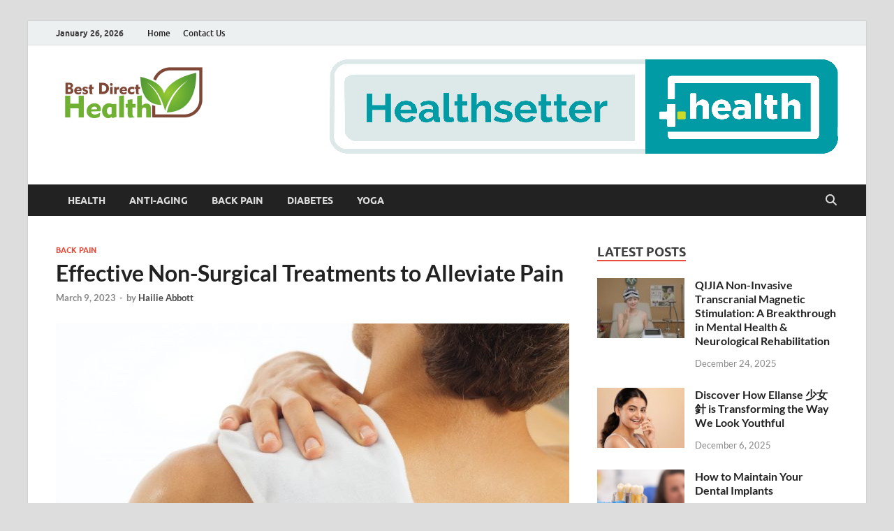

--- FILE ---
content_type: text/html; charset=UTF-8
request_url: https://bestdirecthealth.com/effective-non-surgical-treatments-to-alleviate-pain/
body_size: 15606
content:
<!DOCTYPE html>
<html dir="ltr" lang="en-US" prefix="og: https://ogp.me/ns#">
<head>
<meta charset="UTF-8">
<meta name="viewport" content="width=device-width, initial-scale=1">
<link rel="profile" href="http://gmpg.org/xfn/11">


		<!-- All in One SEO 4.8.9 - aioseo.com -->
	<meta name="description" content="If you suffer from chronic back pain, you know how debilitating it can be. Jersey City back pain can make even the simplest activities difficult and affect your quality of life. While surgery is an option for some, several non-surgical treatments can alleviate chronic back pain. Here are the most effective non-surgical treatments for chronic" />
	<meta name="robots" content="max-image-preview:large" />
	<meta name="author" content="Hailie Abbott"/>
	<link rel="canonical" href="https://bestdirecthealth.com/effective-non-surgical-treatments-to-alleviate-pain/" />
	<meta name="generator" content="All in One SEO (AIOSEO) 4.8.9" />
		<meta property="og:locale" content="en_US" />
		<meta property="og:site_name" content="Best Direct Health - Health Blog" />
		<meta property="og:type" content="article" />
		<meta property="og:title" content="Effective Non-Surgical Treatments to Alleviate Pain - Best Direct Health" />
		<meta property="og:description" content="If you suffer from chronic back pain, you know how debilitating it can be. Jersey City back pain can make even the simplest activities difficult and affect your quality of life. While surgery is an option for some, several non-surgical treatments can alleviate chronic back pain. Here are the most effective non-surgical treatments for chronic" />
		<meta property="og:url" content="https://bestdirecthealth.com/effective-non-surgical-treatments-to-alleviate-pain/" />
		<meta property="og:image" content="https://bestdirecthealth.com/wp-content/uploads/2021/08/cropped-Best-Direct-Health-e1628082804279.png" />
		<meta property="og:image:secure_url" content="https://bestdirecthealth.com/wp-content/uploads/2021/08/cropped-Best-Direct-Health-e1628082804279.png" />
		<meta property="article:published_time" content="2023-03-09T10:01:47+00:00" />
		<meta property="article:modified_time" content="2023-03-09T10:01:47+00:00" />
		<meta name="twitter:card" content="summary_large_image" />
		<meta name="twitter:title" content="Effective Non-Surgical Treatments to Alleviate Pain - Best Direct Health" />
		<meta name="twitter:description" content="If you suffer from chronic back pain, you know how debilitating it can be. Jersey City back pain can make even the simplest activities difficult and affect your quality of life. While surgery is an option for some, several non-surgical treatments can alleviate chronic back pain. Here are the most effective non-surgical treatments for chronic" />
		<meta name="twitter:image" content="https://bestdirecthealth.com/wp-content/uploads/2021/08/cropped-Best-Direct-Health-e1628082804279.png" />
		<script type="application/ld+json" class="aioseo-schema">
			{"@context":"https:\/\/schema.org","@graph":[{"@type":"BlogPosting","@id":"https:\/\/bestdirecthealth.com\/effective-non-surgical-treatments-to-alleviate-pain\/#blogposting","name":"Effective Non-Surgical Treatments to Alleviate Pain - Best Direct Health","headline":"Effective Non-Surgical Treatments to Alleviate Pain","author":{"@id":"https:\/\/bestdirecthealth.com\/author\/hailie-abbott\/#author"},"publisher":{"@id":"https:\/\/bestdirecthealth.com\/#organization"},"image":{"@type":"ImageObject","url":"https:\/\/bestdirecthealth.com\/wp-content\/uploads\/2023\/03\/s2-2.jpg","width":1600,"height":1066},"datePublished":"2023-03-09T10:01:47+00:00","dateModified":"2023-03-09T10:01:47+00:00","inLanguage":"en-US","mainEntityOfPage":{"@id":"https:\/\/bestdirecthealth.com\/effective-non-surgical-treatments-to-alleviate-pain\/#webpage"},"isPartOf":{"@id":"https:\/\/bestdirecthealth.com\/effective-non-surgical-treatments-to-alleviate-pain\/#webpage"},"articleSection":"Back Pain"},{"@type":"BreadcrumbList","@id":"https:\/\/bestdirecthealth.com\/effective-non-surgical-treatments-to-alleviate-pain\/#breadcrumblist","itemListElement":[{"@type":"ListItem","@id":"https:\/\/bestdirecthealth.com#listItem","position":1,"name":"Home","item":"https:\/\/bestdirecthealth.com","nextItem":{"@type":"ListItem","@id":"https:\/\/bestdirecthealth.com\/category\/back-pain\/#listItem","name":"Back Pain"}},{"@type":"ListItem","@id":"https:\/\/bestdirecthealth.com\/category\/back-pain\/#listItem","position":2,"name":"Back Pain","item":"https:\/\/bestdirecthealth.com\/category\/back-pain\/","nextItem":{"@type":"ListItem","@id":"https:\/\/bestdirecthealth.com\/effective-non-surgical-treatments-to-alleviate-pain\/#listItem","name":"Effective Non-Surgical Treatments to Alleviate Pain"},"previousItem":{"@type":"ListItem","@id":"https:\/\/bestdirecthealth.com#listItem","name":"Home"}},{"@type":"ListItem","@id":"https:\/\/bestdirecthealth.com\/effective-non-surgical-treatments-to-alleviate-pain\/#listItem","position":3,"name":"Effective Non-Surgical Treatments to Alleviate Pain","previousItem":{"@type":"ListItem","@id":"https:\/\/bestdirecthealth.com\/category\/back-pain\/#listItem","name":"Back Pain"}}]},{"@type":"Organization","@id":"https:\/\/bestdirecthealth.com\/#organization","name":"Best Direct Health","description":"Health Blog","url":"https:\/\/bestdirecthealth.com\/","logo":{"@type":"ImageObject","url":"https:\/\/bestdirecthealth.com\/wp-content\/uploads\/2021\/08\/cropped-Best-Direct-Health-e1628082804279.png","@id":"https:\/\/bestdirecthealth.com\/effective-non-surgical-treatments-to-alleviate-pain\/#organizationLogo","width":229,"height":79},"image":{"@id":"https:\/\/bestdirecthealth.com\/effective-non-surgical-treatments-to-alleviate-pain\/#organizationLogo"}},{"@type":"Person","@id":"https:\/\/bestdirecthealth.com\/author\/hailie-abbott\/#author","url":"https:\/\/bestdirecthealth.com\/author\/hailie-abbott\/","name":"Hailie Abbott","image":{"@type":"ImageObject","@id":"https:\/\/bestdirecthealth.com\/effective-non-surgical-treatments-to-alleviate-pain\/#authorImage","url":"https:\/\/secure.gravatar.com\/avatar\/23e023521054da5a3ffe92afe59f84b068ec12ea52de6c8485cb37eae078cec3?s=96&d=mm&r=g","width":96,"height":96,"caption":"Hailie Abbott"}},{"@type":"WebPage","@id":"https:\/\/bestdirecthealth.com\/effective-non-surgical-treatments-to-alleviate-pain\/#webpage","url":"https:\/\/bestdirecthealth.com\/effective-non-surgical-treatments-to-alleviate-pain\/","name":"Effective Non-Surgical Treatments to Alleviate Pain - Best Direct Health","description":"If you suffer from chronic back pain, you know how debilitating it can be. Jersey City back pain can make even the simplest activities difficult and affect your quality of life. While surgery is an option for some, several non-surgical treatments can alleviate chronic back pain. Here are the most effective non-surgical treatments for chronic","inLanguage":"en-US","isPartOf":{"@id":"https:\/\/bestdirecthealth.com\/#website"},"breadcrumb":{"@id":"https:\/\/bestdirecthealth.com\/effective-non-surgical-treatments-to-alleviate-pain\/#breadcrumblist"},"author":{"@id":"https:\/\/bestdirecthealth.com\/author\/hailie-abbott\/#author"},"creator":{"@id":"https:\/\/bestdirecthealth.com\/author\/hailie-abbott\/#author"},"image":{"@type":"ImageObject","url":"https:\/\/bestdirecthealth.com\/wp-content\/uploads\/2023\/03\/s2-2.jpg","@id":"https:\/\/bestdirecthealth.com\/effective-non-surgical-treatments-to-alleviate-pain\/#mainImage","width":1600,"height":1066},"primaryImageOfPage":{"@id":"https:\/\/bestdirecthealth.com\/effective-non-surgical-treatments-to-alleviate-pain\/#mainImage"},"datePublished":"2023-03-09T10:01:47+00:00","dateModified":"2023-03-09T10:01:47+00:00"},{"@type":"WebSite","@id":"https:\/\/bestdirecthealth.com\/#website","url":"https:\/\/bestdirecthealth.com\/","name":"Best Direct Health","description":"Health Blog","inLanguage":"en-US","publisher":{"@id":"https:\/\/bestdirecthealth.com\/#organization"}}]}
		</script>
		<!-- All in One SEO -->


	<!-- This site is optimized with the Yoast SEO plugin v26.3 - https://yoast.com/wordpress/plugins/seo/ -->
	<title>Effective Non-Surgical Treatments to Alleviate Pain - Best Direct Health</title>
	<link rel="canonical" href="https://bestdirecthealth.com/effective-non-surgical-treatments-to-alleviate-pain/" />
	<meta property="og:locale" content="en_US" />
	<meta property="og:type" content="article" />
	<meta property="og:title" content="Effective Non-Surgical Treatments to Alleviate Pain - Best Direct Health" />
	<meta property="og:description" content="If you suffer from chronic back pain, you know how debilitating it can be. Jersey City back pain can make even the simplest activities difficult and affect your quality of &hellip;" />
	<meta property="og:url" content="https://bestdirecthealth.com/effective-non-surgical-treatments-to-alleviate-pain/" />
	<meta property="og:site_name" content="Best Direct Health" />
	<meta property="article:published_time" content="2023-03-09T10:01:47+00:00" />
	<meta property="og:image" content="https://bestdirecthealth.com/wp-content/uploads/2023/03/s2-2.jpg" />
	<meta property="og:image:width" content="1600" />
	<meta property="og:image:height" content="1066" />
	<meta property="og:image:type" content="image/jpeg" />
	<meta name="author" content="Hailie Abbott" />
	<meta name="twitter:card" content="summary_large_image" />
	<meta name="twitter:label1" content="Written by" />
	<meta name="twitter:data1" content="Hailie Abbott" />
	<meta name="twitter:label2" content="Est. reading time" />
	<meta name="twitter:data2" content="3 minutes" />
	<script type="application/ld+json" class="yoast-schema-graph">{"@context":"https://schema.org","@graph":[{"@type":"Article","@id":"https://bestdirecthealth.com/effective-non-surgical-treatments-to-alleviate-pain/#article","isPartOf":{"@id":"https://bestdirecthealth.com/effective-non-surgical-treatments-to-alleviate-pain/"},"author":{"name":"Hailie Abbott","@id":"https://bestdirecthealth.com/#/schema/person/212b7668e832a73e6d7c801407641a93"},"headline":"Effective Non-Surgical Treatments to Alleviate Pain","datePublished":"2023-03-09T10:01:47+00:00","mainEntityOfPage":{"@id":"https://bestdirecthealth.com/effective-non-surgical-treatments-to-alleviate-pain/"},"wordCount":510,"publisher":{"@id":"https://bestdirecthealth.com/#organization"},"image":{"@id":"https://bestdirecthealth.com/effective-non-surgical-treatments-to-alleviate-pain/#primaryimage"},"thumbnailUrl":"https://bestdirecthealth.com/wp-content/uploads/2023/03/s2-2.jpg","articleSection":["Back Pain"],"inLanguage":"en-US"},{"@type":"WebPage","@id":"https://bestdirecthealth.com/effective-non-surgical-treatments-to-alleviate-pain/","url":"https://bestdirecthealth.com/effective-non-surgical-treatments-to-alleviate-pain/","name":"Effective Non-Surgical Treatments to Alleviate Pain - Best Direct Health","isPartOf":{"@id":"https://bestdirecthealth.com/#website"},"primaryImageOfPage":{"@id":"https://bestdirecthealth.com/effective-non-surgical-treatments-to-alleviate-pain/#primaryimage"},"image":{"@id":"https://bestdirecthealth.com/effective-non-surgical-treatments-to-alleviate-pain/#primaryimage"},"thumbnailUrl":"https://bestdirecthealth.com/wp-content/uploads/2023/03/s2-2.jpg","datePublished":"2023-03-09T10:01:47+00:00","breadcrumb":{"@id":"https://bestdirecthealth.com/effective-non-surgical-treatments-to-alleviate-pain/#breadcrumb"},"inLanguage":"en-US","potentialAction":[{"@type":"ReadAction","target":["https://bestdirecthealth.com/effective-non-surgical-treatments-to-alleviate-pain/"]}]},{"@type":"ImageObject","inLanguage":"en-US","@id":"https://bestdirecthealth.com/effective-non-surgical-treatments-to-alleviate-pain/#primaryimage","url":"https://bestdirecthealth.com/wp-content/uploads/2023/03/s2-2.jpg","contentUrl":"https://bestdirecthealth.com/wp-content/uploads/2023/03/s2-2.jpg","width":1600,"height":1066},{"@type":"BreadcrumbList","@id":"https://bestdirecthealth.com/effective-non-surgical-treatments-to-alleviate-pain/#breadcrumb","itemListElement":[{"@type":"ListItem","position":1,"name":"Home","item":"https://bestdirecthealth.com/"},{"@type":"ListItem","position":2,"name":"Effective Non-Surgical Treatments to Alleviate Pain"}]},{"@type":"WebSite","@id":"https://bestdirecthealth.com/#website","url":"https://bestdirecthealth.com/","name":"Best Direct Health","description":"Health Blog","publisher":{"@id":"https://bestdirecthealth.com/#organization"},"potentialAction":[{"@type":"SearchAction","target":{"@type":"EntryPoint","urlTemplate":"https://bestdirecthealth.com/?s={search_term_string}"},"query-input":{"@type":"PropertyValueSpecification","valueRequired":true,"valueName":"search_term_string"}}],"inLanguage":"en-US"},{"@type":"Organization","@id":"https://bestdirecthealth.com/#organization","name":"Best Direct Health","url":"https://bestdirecthealth.com/","logo":{"@type":"ImageObject","inLanguage":"en-US","@id":"https://bestdirecthealth.com/#/schema/logo/image/","url":"https://bestdirecthealth.com/wp-content/uploads/2021/08/cropped-Best-Direct-Health-e1628082804279.png","contentUrl":"https://bestdirecthealth.com/wp-content/uploads/2021/08/cropped-Best-Direct-Health-e1628082804279.png","width":229,"height":79,"caption":"Best Direct Health"},"image":{"@id":"https://bestdirecthealth.com/#/schema/logo/image/"}},{"@type":"Person","@id":"https://bestdirecthealth.com/#/schema/person/212b7668e832a73e6d7c801407641a93","name":"Hailie Abbott","image":{"@type":"ImageObject","inLanguage":"en-US","@id":"https://bestdirecthealth.com/#/schema/person/image/","url":"https://secure.gravatar.com/avatar/23e023521054da5a3ffe92afe59f84b068ec12ea52de6c8485cb37eae078cec3?s=96&d=mm&r=g","contentUrl":"https://secure.gravatar.com/avatar/23e023521054da5a3ffe92afe59f84b068ec12ea52de6c8485cb37eae078cec3?s=96&d=mm&r=g","caption":"Hailie Abbott"},"url":"https://bestdirecthealth.com/author/hailie-abbott/"}]}</script>
	<!-- / Yoast SEO plugin. -->


<link rel="alternate" type="application/rss+xml" title="Best Direct Health &raquo; Feed" href="https://bestdirecthealth.com/feed/" />
<link rel="alternate" title="oEmbed (JSON)" type="application/json+oembed" href="https://bestdirecthealth.com/wp-json/oembed/1.0/embed?url=https%3A%2F%2Fbestdirecthealth.com%2Feffective-non-surgical-treatments-to-alleviate-pain%2F" />
<link rel="alternate" title="oEmbed (XML)" type="text/xml+oembed" href="https://bestdirecthealth.com/wp-json/oembed/1.0/embed?url=https%3A%2F%2Fbestdirecthealth.com%2Feffective-non-surgical-treatments-to-alleviate-pain%2F&#038;format=xml" />
<style id='wp-img-auto-sizes-contain-inline-css' type='text/css'>
img:is([sizes=auto i],[sizes^="auto," i]){contain-intrinsic-size:3000px 1500px}
/*# sourceURL=wp-img-auto-sizes-contain-inline-css */
</style>
<style id='wp-emoji-styles-inline-css' type='text/css'>

	img.wp-smiley, img.emoji {
		display: inline !important;
		border: none !important;
		box-shadow: none !important;
		height: 1em !important;
		width: 1em !important;
		margin: 0 0.07em !important;
		vertical-align: -0.1em !important;
		background: none !important;
		padding: 0 !important;
	}
/*# sourceURL=wp-emoji-styles-inline-css */
</style>
<style id='wp-block-library-inline-css' type='text/css'>
:root{--wp-block-synced-color:#7a00df;--wp-block-synced-color--rgb:122,0,223;--wp-bound-block-color:var(--wp-block-synced-color);--wp-editor-canvas-background:#ddd;--wp-admin-theme-color:#007cba;--wp-admin-theme-color--rgb:0,124,186;--wp-admin-theme-color-darker-10:#006ba1;--wp-admin-theme-color-darker-10--rgb:0,107,160.5;--wp-admin-theme-color-darker-20:#005a87;--wp-admin-theme-color-darker-20--rgb:0,90,135;--wp-admin-border-width-focus:2px}@media (min-resolution:192dpi){:root{--wp-admin-border-width-focus:1.5px}}.wp-element-button{cursor:pointer}:root .has-very-light-gray-background-color{background-color:#eee}:root .has-very-dark-gray-background-color{background-color:#313131}:root .has-very-light-gray-color{color:#eee}:root .has-very-dark-gray-color{color:#313131}:root .has-vivid-green-cyan-to-vivid-cyan-blue-gradient-background{background:linear-gradient(135deg,#00d084,#0693e3)}:root .has-purple-crush-gradient-background{background:linear-gradient(135deg,#34e2e4,#4721fb 50%,#ab1dfe)}:root .has-hazy-dawn-gradient-background{background:linear-gradient(135deg,#faaca8,#dad0ec)}:root .has-subdued-olive-gradient-background{background:linear-gradient(135deg,#fafae1,#67a671)}:root .has-atomic-cream-gradient-background{background:linear-gradient(135deg,#fdd79a,#004a59)}:root .has-nightshade-gradient-background{background:linear-gradient(135deg,#330968,#31cdcf)}:root .has-midnight-gradient-background{background:linear-gradient(135deg,#020381,#2874fc)}:root{--wp--preset--font-size--normal:16px;--wp--preset--font-size--huge:42px}.has-regular-font-size{font-size:1em}.has-larger-font-size{font-size:2.625em}.has-normal-font-size{font-size:var(--wp--preset--font-size--normal)}.has-huge-font-size{font-size:var(--wp--preset--font-size--huge)}.has-text-align-center{text-align:center}.has-text-align-left{text-align:left}.has-text-align-right{text-align:right}.has-fit-text{white-space:nowrap!important}#end-resizable-editor-section{display:none}.aligncenter{clear:both}.items-justified-left{justify-content:flex-start}.items-justified-center{justify-content:center}.items-justified-right{justify-content:flex-end}.items-justified-space-between{justify-content:space-between}.screen-reader-text{border:0;clip-path:inset(50%);height:1px;margin:-1px;overflow:hidden;padding:0;position:absolute;width:1px;word-wrap:normal!important}.screen-reader-text:focus{background-color:#ddd;clip-path:none;color:#444;display:block;font-size:1em;height:auto;left:5px;line-height:normal;padding:15px 23px 14px;text-decoration:none;top:5px;width:auto;z-index:100000}html :where(.has-border-color){border-style:solid}html :where([style*=border-top-color]){border-top-style:solid}html :where([style*=border-right-color]){border-right-style:solid}html :where([style*=border-bottom-color]){border-bottom-style:solid}html :where([style*=border-left-color]){border-left-style:solid}html :where([style*=border-width]){border-style:solid}html :where([style*=border-top-width]){border-top-style:solid}html :where([style*=border-right-width]){border-right-style:solid}html :where([style*=border-bottom-width]){border-bottom-style:solid}html :where([style*=border-left-width]){border-left-style:solid}html :where(img[class*=wp-image-]){height:auto;max-width:100%}:where(figure){margin:0 0 1em}html :where(.is-position-sticky){--wp-admin--admin-bar--position-offset:var(--wp-admin--admin-bar--height,0px)}@media screen and (max-width:600px){html :where(.is-position-sticky){--wp-admin--admin-bar--position-offset:0px}}

/*# sourceURL=wp-block-library-inline-css */
</style><style id='global-styles-inline-css' type='text/css'>
:root{--wp--preset--aspect-ratio--square: 1;--wp--preset--aspect-ratio--4-3: 4/3;--wp--preset--aspect-ratio--3-4: 3/4;--wp--preset--aspect-ratio--3-2: 3/2;--wp--preset--aspect-ratio--2-3: 2/3;--wp--preset--aspect-ratio--16-9: 16/9;--wp--preset--aspect-ratio--9-16: 9/16;--wp--preset--color--black: #000000;--wp--preset--color--cyan-bluish-gray: #abb8c3;--wp--preset--color--white: #ffffff;--wp--preset--color--pale-pink: #f78da7;--wp--preset--color--vivid-red: #cf2e2e;--wp--preset--color--luminous-vivid-orange: #ff6900;--wp--preset--color--luminous-vivid-amber: #fcb900;--wp--preset--color--light-green-cyan: #7bdcb5;--wp--preset--color--vivid-green-cyan: #00d084;--wp--preset--color--pale-cyan-blue: #8ed1fc;--wp--preset--color--vivid-cyan-blue: #0693e3;--wp--preset--color--vivid-purple: #9b51e0;--wp--preset--gradient--vivid-cyan-blue-to-vivid-purple: linear-gradient(135deg,rgb(6,147,227) 0%,rgb(155,81,224) 100%);--wp--preset--gradient--light-green-cyan-to-vivid-green-cyan: linear-gradient(135deg,rgb(122,220,180) 0%,rgb(0,208,130) 100%);--wp--preset--gradient--luminous-vivid-amber-to-luminous-vivid-orange: linear-gradient(135deg,rgb(252,185,0) 0%,rgb(255,105,0) 100%);--wp--preset--gradient--luminous-vivid-orange-to-vivid-red: linear-gradient(135deg,rgb(255,105,0) 0%,rgb(207,46,46) 100%);--wp--preset--gradient--very-light-gray-to-cyan-bluish-gray: linear-gradient(135deg,rgb(238,238,238) 0%,rgb(169,184,195) 100%);--wp--preset--gradient--cool-to-warm-spectrum: linear-gradient(135deg,rgb(74,234,220) 0%,rgb(151,120,209) 20%,rgb(207,42,186) 40%,rgb(238,44,130) 60%,rgb(251,105,98) 80%,rgb(254,248,76) 100%);--wp--preset--gradient--blush-light-purple: linear-gradient(135deg,rgb(255,206,236) 0%,rgb(152,150,240) 100%);--wp--preset--gradient--blush-bordeaux: linear-gradient(135deg,rgb(254,205,165) 0%,rgb(254,45,45) 50%,rgb(107,0,62) 100%);--wp--preset--gradient--luminous-dusk: linear-gradient(135deg,rgb(255,203,112) 0%,rgb(199,81,192) 50%,rgb(65,88,208) 100%);--wp--preset--gradient--pale-ocean: linear-gradient(135deg,rgb(255,245,203) 0%,rgb(182,227,212) 50%,rgb(51,167,181) 100%);--wp--preset--gradient--electric-grass: linear-gradient(135deg,rgb(202,248,128) 0%,rgb(113,206,126) 100%);--wp--preset--gradient--midnight: linear-gradient(135deg,rgb(2,3,129) 0%,rgb(40,116,252) 100%);--wp--preset--font-size--small: 13px;--wp--preset--font-size--medium: 20px;--wp--preset--font-size--large: 36px;--wp--preset--font-size--x-large: 42px;--wp--preset--spacing--20: 0.44rem;--wp--preset--spacing--30: 0.67rem;--wp--preset--spacing--40: 1rem;--wp--preset--spacing--50: 1.5rem;--wp--preset--spacing--60: 2.25rem;--wp--preset--spacing--70: 3.38rem;--wp--preset--spacing--80: 5.06rem;--wp--preset--shadow--natural: 6px 6px 9px rgba(0, 0, 0, 0.2);--wp--preset--shadow--deep: 12px 12px 50px rgba(0, 0, 0, 0.4);--wp--preset--shadow--sharp: 6px 6px 0px rgba(0, 0, 0, 0.2);--wp--preset--shadow--outlined: 6px 6px 0px -3px rgb(255, 255, 255), 6px 6px rgb(0, 0, 0);--wp--preset--shadow--crisp: 6px 6px 0px rgb(0, 0, 0);}:where(.is-layout-flex){gap: 0.5em;}:where(.is-layout-grid){gap: 0.5em;}body .is-layout-flex{display: flex;}.is-layout-flex{flex-wrap: wrap;align-items: center;}.is-layout-flex > :is(*, div){margin: 0;}body .is-layout-grid{display: grid;}.is-layout-grid > :is(*, div){margin: 0;}:where(.wp-block-columns.is-layout-flex){gap: 2em;}:where(.wp-block-columns.is-layout-grid){gap: 2em;}:where(.wp-block-post-template.is-layout-flex){gap: 1.25em;}:where(.wp-block-post-template.is-layout-grid){gap: 1.25em;}.has-black-color{color: var(--wp--preset--color--black) !important;}.has-cyan-bluish-gray-color{color: var(--wp--preset--color--cyan-bluish-gray) !important;}.has-white-color{color: var(--wp--preset--color--white) !important;}.has-pale-pink-color{color: var(--wp--preset--color--pale-pink) !important;}.has-vivid-red-color{color: var(--wp--preset--color--vivid-red) !important;}.has-luminous-vivid-orange-color{color: var(--wp--preset--color--luminous-vivid-orange) !important;}.has-luminous-vivid-amber-color{color: var(--wp--preset--color--luminous-vivid-amber) !important;}.has-light-green-cyan-color{color: var(--wp--preset--color--light-green-cyan) !important;}.has-vivid-green-cyan-color{color: var(--wp--preset--color--vivid-green-cyan) !important;}.has-pale-cyan-blue-color{color: var(--wp--preset--color--pale-cyan-blue) !important;}.has-vivid-cyan-blue-color{color: var(--wp--preset--color--vivid-cyan-blue) !important;}.has-vivid-purple-color{color: var(--wp--preset--color--vivid-purple) !important;}.has-black-background-color{background-color: var(--wp--preset--color--black) !important;}.has-cyan-bluish-gray-background-color{background-color: var(--wp--preset--color--cyan-bluish-gray) !important;}.has-white-background-color{background-color: var(--wp--preset--color--white) !important;}.has-pale-pink-background-color{background-color: var(--wp--preset--color--pale-pink) !important;}.has-vivid-red-background-color{background-color: var(--wp--preset--color--vivid-red) !important;}.has-luminous-vivid-orange-background-color{background-color: var(--wp--preset--color--luminous-vivid-orange) !important;}.has-luminous-vivid-amber-background-color{background-color: var(--wp--preset--color--luminous-vivid-amber) !important;}.has-light-green-cyan-background-color{background-color: var(--wp--preset--color--light-green-cyan) !important;}.has-vivid-green-cyan-background-color{background-color: var(--wp--preset--color--vivid-green-cyan) !important;}.has-pale-cyan-blue-background-color{background-color: var(--wp--preset--color--pale-cyan-blue) !important;}.has-vivid-cyan-blue-background-color{background-color: var(--wp--preset--color--vivid-cyan-blue) !important;}.has-vivid-purple-background-color{background-color: var(--wp--preset--color--vivid-purple) !important;}.has-black-border-color{border-color: var(--wp--preset--color--black) !important;}.has-cyan-bluish-gray-border-color{border-color: var(--wp--preset--color--cyan-bluish-gray) !important;}.has-white-border-color{border-color: var(--wp--preset--color--white) !important;}.has-pale-pink-border-color{border-color: var(--wp--preset--color--pale-pink) !important;}.has-vivid-red-border-color{border-color: var(--wp--preset--color--vivid-red) !important;}.has-luminous-vivid-orange-border-color{border-color: var(--wp--preset--color--luminous-vivid-orange) !important;}.has-luminous-vivid-amber-border-color{border-color: var(--wp--preset--color--luminous-vivid-amber) !important;}.has-light-green-cyan-border-color{border-color: var(--wp--preset--color--light-green-cyan) !important;}.has-vivid-green-cyan-border-color{border-color: var(--wp--preset--color--vivid-green-cyan) !important;}.has-pale-cyan-blue-border-color{border-color: var(--wp--preset--color--pale-cyan-blue) !important;}.has-vivid-cyan-blue-border-color{border-color: var(--wp--preset--color--vivid-cyan-blue) !important;}.has-vivid-purple-border-color{border-color: var(--wp--preset--color--vivid-purple) !important;}.has-vivid-cyan-blue-to-vivid-purple-gradient-background{background: var(--wp--preset--gradient--vivid-cyan-blue-to-vivid-purple) !important;}.has-light-green-cyan-to-vivid-green-cyan-gradient-background{background: var(--wp--preset--gradient--light-green-cyan-to-vivid-green-cyan) !important;}.has-luminous-vivid-amber-to-luminous-vivid-orange-gradient-background{background: var(--wp--preset--gradient--luminous-vivid-amber-to-luminous-vivid-orange) !important;}.has-luminous-vivid-orange-to-vivid-red-gradient-background{background: var(--wp--preset--gradient--luminous-vivid-orange-to-vivid-red) !important;}.has-very-light-gray-to-cyan-bluish-gray-gradient-background{background: var(--wp--preset--gradient--very-light-gray-to-cyan-bluish-gray) !important;}.has-cool-to-warm-spectrum-gradient-background{background: var(--wp--preset--gradient--cool-to-warm-spectrum) !important;}.has-blush-light-purple-gradient-background{background: var(--wp--preset--gradient--blush-light-purple) !important;}.has-blush-bordeaux-gradient-background{background: var(--wp--preset--gradient--blush-bordeaux) !important;}.has-luminous-dusk-gradient-background{background: var(--wp--preset--gradient--luminous-dusk) !important;}.has-pale-ocean-gradient-background{background: var(--wp--preset--gradient--pale-ocean) !important;}.has-electric-grass-gradient-background{background: var(--wp--preset--gradient--electric-grass) !important;}.has-midnight-gradient-background{background: var(--wp--preset--gradient--midnight) !important;}.has-small-font-size{font-size: var(--wp--preset--font-size--small) !important;}.has-medium-font-size{font-size: var(--wp--preset--font-size--medium) !important;}.has-large-font-size{font-size: var(--wp--preset--font-size--large) !important;}.has-x-large-font-size{font-size: var(--wp--preset--font-size--x-large) !important;}
/*# sourceURL=global-styles-inline-css */
</style>

<style id='classic-theme-styles-inline-css' type='text/css'>
/*! This file is auto-generated */
.wp-block-button__link{color:#fff;background-color:#32373c;border-radius:9999px;box-shadow:none;text-decoration:none;padding:calc(.667em + 2px) calc(1.333em + 2px);font-size:1.125em}.wp-block-file__button{background:#32373c;color:#fff;text-decoration:none}
/*# sourceURL=/wp-includes/css/classic-themes.min.css */
</style>
<link rel='stylesheet' id='contact-form-7-css' href='https://bestdirecthealth.com/wp-content/plugins/contact-form-7/includes/css/styles.css?ver=6.1.3' type='text/css' media='all' />
<link rel='stylesheet' id='hitmag-fonts-css' href='https://bestdirecthealth.com/wp-content/themes/hitmag/css/fonts.css' type='text/css' media='all' />
<link rel='stylesheet' id='hitmag-font-awesome-css' href='https://bestdirecthealth.com/wp-content/themes/hitmag/css/all.min.css?ver=6.5.1' type='text/css' media='all' />
<link rel='stylesheet' id='hitmag-style-css' href='https://bestdirecthealth.com/wp-content/themes/hitmag/style.css?ver=1.4.2' type='text/css' media='all' />
<link rel='stylesheet' id='jquery-magnific-popup-css' href='https://bestdirecthealth.com/wp-content/themes/hitmag/css/magnific-popup.css?ver=6.9' type='text/css' media='all' />
<script type="text/javascript" src="https://bestdirecthealth.com/wp-includes/js/jquery/jquery.min.js?ver=3.7.1" id="jquery-core-js"></script>
<script type="text/javascript" src="https://bestdirecthealth.com/wp-includes/js/jquery/jquery-migrate.min.js?ver=3.4.1" id="jquery-migrate-js"></script>
<link rel="https://api.w.org/" href="https://bestdirecthealth.com/wp-json/" /><link rel="alternate" title="JSON" type="application/json" href="https://bestdirecthealth.com/wp-json/wp/v2/posts/496" /><link rel="EditURI" type="application/rsd+xml" title="RSD" href="https://bestdirecthealth.com/xmlrpc.php?rsd" />
<meta name="generator" content="WordPress 6.9" />
<link rel='shortlink' href='https://bestdirecthealth.com/?p=496' />
		<style type="text/css">
			
			button,
			input[type="button"],
			input[type="reset"],
			input[type="submit"] {
				background: #E74C3C;
			}

            .th-readmore {
                background: #E74C3C;
            }           

            a:hover {
                color: #E74C3C;
            } 

            .main-navigation a:hover {
                background-color: #E74C3C;
            }

            .main-navigation .current_page_item > a,
            .main-navigation .current-menu-item > a,
            .main-navigation .current_page_ancestor > a,
            .main-navigation .current-menu-ancestor > a {
                background-color: #E74C3C;
            }

            #main-nav-button:hover {
                background-color: #E74C3C;
            }

            .post-navigation .post-title:hover {
                color: #E74C3C;
            }

            .top-navigation a:hover {
                color: #E74C3C;
            }

            .top-navigation ul ul a:hover {
                background: #E74C3C;
            }

            #top-nav-button:hover {
                color: #E74C3C;
            }

            .responsive-mainnav li a:hover,
            .responsive-topnav li a:hover {
                background: #E74C3C;
            }

            #hm-search-form .search-form .search-submit {
                background-color: #E74C3C;
            }

            .nav-links .current {
                background: #E74C3C;
            }

            .is-style-hitmag-widget-title,
            .elementor-widget-container h5,
            .widgettitle,
            .widget-title {
                border-bottom: 2px solid #E74C3C;
            }

            .footer-widget-title {
                border-bottom: 2px solid #E74C3C;
            }

            .widget-area a:hover {
                color: #E74C3C;
            }

            .footer-widget-area .widget a:hover {
                color: #E74C3C;
            }

            .site-info a:hover {
                color: #E74C3C;
            }

            .wp-block-search .wp-block-search__button,
            .search-form .search-submit {
                background: #E74C3C;
            }

            .hmb-entry-title a:hover {
                color: #E74C3C;
            }

            .hmb-entry-meta a:hover,
            .hms-meta a:hover {
                color: #E74C3C;
            }

            .hms-title a:hover {
                color: #E74C3C;
            }

            .hmw-grid-post .post-title a:hover {
                color: #E74C3C;
            }

            .footer-widget-area .hmw-grid-post .post-title a:hover,
            .footer-widget-area .hmb-entry-title a:hover,
            .footer-widget-area .hms-title a:hover {
                color: #E74C3C;
            }

            .hm-tabs-wdt .ui-state-active {
                border-bottom: 2px solid #E74C3C;
            }

            a.hm-viewall {
                background: #E74C3C;
            }

            #hitmag-tags a,
            .widget_tag_cloud .tagcloud a {
                background: #E74C3C;
            }

            .site-title a {
                color: #E74C3C;
            }

            .hitmag-post .entry-title a:hover {
                color: #E74C3C;
            }

            .hitmag-post .entry-meta a:hover {
                color: #E74C3C;
            }

            .cat-links a {
                color: #E74C3C;
            }

            .hitmag-single .entry-meta a:hover {
                color: #E74C3C;
            }

            .hitmag-single .author a:hover {
                color: #E74C3C;
            }

            .hm-author-content .author-posts-link {
                color: #E74C3C;
            }

            .hm-tags-links a:hover {
                background: #E74C3C;
            }

            .hm-tagged {
                background: #E74C3C;
            }

            .hm-edit-link a.post-edit-link {
                background: #E74C3C;
            }

            .arc-page-title {
                border-bottom: 2px solid #E74C3C;
            }

            .srch-page-title {
                border-bottom: 2px solid #E74C3C;
            }

            .hm-slider-details .cat-links {
                background: #E74C3C;
            }

            .hm-rel-post .post-title a:hover {
                color: #E74C3C;
            }

            .comment-author a {
                color: #E74C3C;
            }

            .comment-metadata a:hover,
            .comment-metadata a:focus,
            .pingback .comment-edit-link:hover,
            .pingback .comment-edit-link:focus {
                color: #E74C3C;
            }

            .comment-reply-link:hover,
            .comment-reply-link:focus {
                background: #E74C3C;
            }

            .required {
                color: #E74C3C;
            }

            blockquote {
                border-left: 3px solid #E74C3C;
            }

            .comment-reply-title small a:before {
                color: #E74C3C;
            }
            
            .woocommerce ul.products li.product h3:hover,
            .woocommerce-widget-area ul li a:hover,
            .woocommerce-loop-product__title:hover {
                color: #E74C3C;
            }

            .woocommerce-product-search input[type="submit"],
            .woocommerce #respond input#submit, 
            .woocommerce a.button, 
            .woocommerce button.button, 
            .woocommerce input.button,
            .woocommerce nav.woocommerce-pagination ul li a:focus,
            .woocommerce nav.woocommerce-pagination ul li a:hover,
            .woocommerce nav.woocommerce-pagination ul li span.current,
            .woocommerce span.onsale,
            .woocommerce-widget-area .widget-title,
            .woocommerce #respond input#submit.alt,
            .woocommerce a.button.alt,
            .woocommerce button.button.alt,
            .woocommerce input.button.alt {
                background: #E74C3C;
            }
            
            .wp-block-quote,
            .wp-block-quote:not(.is-large):not(.is-style-large) {
                border-left: 3px solid #E74C3C;
            }		</style>
		<style type="text/css">

			.site-title a,
		.site-description {
			position: absolute;
			clip: rect(1px, 1px, 1px, 1px);
		}

	
	</style>
	<link rel="icon" href="https://bestdirecthealth.com/wp-content/uploads/2021/08/cropped-Best-Direct-Health-F-32x32.png" sizes="32x32" />
<link rel="icon" href="https://bestdirecthealth.com/wp-content/uploads/2021/08/cropped-Best-Direct-Health-F-192x192.png" sizes="192x192" />
<link rel="apple-touch-icon" href="https://bestdirecthealth.com/wp-content/uploads/2021/08/cropped-Best-Direct-Health-F-180x180.png" />
<meta name="msapplication-TileImage" content="https://bestdirecthealth.com/wp-content/uploads/2021/08/cropped-Best-Direct-Health-F-270x270.png" />
<style id="kirki-inline-styles"></style></head>

<body class="wp-singular post-template-default single single-post postid-496 single-format-standard wp-custom-logo wp-embed-responsive wp-theme-hitmag group-blog th-right-sidebar">



<div id="page" class="site hitmag-wrapper">
	<a class="skip-link screen-reader-text" href="#content">Skip to content</a>

	
	<header id="masthead" class="site-header" role="banner">

		
							<div class="hm-topnavbutton">
					<div class="hm-nwrap">
												<a href="#" class="navbutton" id="top-nav-button">
							<span class="top-nav-btn-lbl">Top Menu</span>						</a>
					</div>	
				</div>
				<div class="responsive-topnav"></div>					
			
			<div class="hm-top-bar">
				<div class="hm-container">
					
											<div class="hm-date">January 26, 2026</div>
					
											<div id="top-navigation" class="top-navigation">
							<div class="menu-top-container"><ul id="top-menu" class="menu"><li id="menu-item-107" class="menu-item menu-item-type-post_type menu-item-object-page menu-item-home menu-item-107"><a href="https://bestdirecthealth.com/">Home</a></li>
<li id="menu-item-108" class="menu-item menu-item-type-post_type menu-item-object-page menu-item-108"><a href="https://bestdirecthealth.com/contact-us/">Contact Us</a></li>
</ul></div>					
						</div>		
					
					
				</div><!-- .hm-container -->
			</div><!-- .hm-top-bar -->

		
		
		<div class="header-main-area ">
			<div class="hm-container">
			<div class="site-branding">
				<div class="site-branding-content">
					<div class="hm-logo">
						<a href="https://bestdirecthealth.com/" class="custom-logo-link" rel="home"><img width="229" height="79" src="https://bestdirecthealth.com/wp-content/uploads/2021/08/cropped-Best-Direct-Health-e1628082804279.png" class="custom-logo" alt="Best Direct Health" decoding="async" /></a>					</div><!-- .hm-logo -->

					<div class="hm-site-title">
													<p class="site-title"><a href="https://bestdirecthealth.com/" rel="home">Best Direct Health</a></p>
													<p class="site-description">Health Blog</p>
											</div><!-- .hm-site-title -->
				</div><!-- .site-branding-content -->
			</div><!-- .site-branding -->

			
			<div class="hm-header-sidebar"><aside id="text-2" class="widget widget_text">			<div class="textwidget"><p><img fetchpriority="high" decoding="async" class="aligncenter wp-image-106 size-full" src="https://bestdirecthealth.com/wp-content/uploads/2021/06/Untitled.png" alt="" width="728" height="135" srcset="https://bestdirecthealth.com/wp-content/uploads/2021/06/Untitled.png 728w, https://bestdirecthealth.com/wp-content/uploads/2021/06/Untitled-300x56.png 300w" sizes="(max-width: 728px) 100vw, 728px" /></p>
</div>
		</aside></div>			</div><!-- .hm-container -->
		</div><!-- .header-main-area -->

		
		<div class="hm-nav-container">
			<nav id="site-navigation" class="main-navigation" role="navigation">
				<div class="hm-container">
					<div class="menu-home-container"><ul id="primary-menu" class="menu"><li id="menu-item-93" class="menu-item menu-item-type-taxonomy menu-item-object-category menu-item-93"><a href="https://bestdirecthealth.com/category/health/">Health</a></li>
<li id="menu-item-94" class="menu-item menu-item-type-taxonomy menu-item-object-category menu-item-94"><a href="https://bestdirecthealth.com/category/anti-aging/">Anti-aging</a></li>
<li id="menu-item-95" class="menu-item menu-item-type-taxonomy menu-item-object-category current-post-ancestor current-menu-parent current-post-parent menu-item-95"><a href="https://bestdirecthealth.com/category/back-pain/">Back Pain</a></li>
<li id="menu-item-96" class="menu-item menu-item-type-taxonomy menu-item-object-category menu-item-96"><a href="https://bestdirecthealth.com/category/diabetes/">Diabetes</a></li>
<li id="menu-item-97" class="menu-item menu-item-type-taxonomy menu-item-object-category menu-item-97"><a href="https://bestdirecthealth.com/category/yoga/">Yoga</a></li>
</ul></div>					
											<button class="hm-search-button-icon" aria-label="Open search"></button>
						<div class="hm-search-box-container">
							<div class="hm-search-box">
								<form role="search" method="get" class="search-form" action="https://bestdirecthealth.com/">
				<label>
					<span class="screen-reader-text">Search for:</span>
					<input type="search" class="search-field" placeholder="Search &hellip;" value="" name="s" />
				</label>
				<input type="submit" class="search-submit" value="Search" />
			</form>							</div><!-- th-search-box -->
						</div><!-- .th-search-box-container -->
									</div><!-- .hm-container -->
			</nav><!-- #site-navigation -->
			<div class="hm-nwrap">
								<a href="#" class="navbutton" id="main-nav-button">
					<span class="main-nav-btn-lbl">Main Menu</span>				</a>
			</div>
			<div class="responsive-mainnav"></div>
		</div><!-- .hm-nav-container -->

		
	</header><!-- #masthead -->

	
	<div id="content" class="site-content">
		<div class="hm-container">
	
	<div id="primary" class="content-area">
		<main id="main" class="site-main" role="main">

		
<article id="post-496" class="hitmag-single post-496 post type-post status-publish format-standard has-post-thumbnail hentry category-back-pain">

		
	
	<header class="entry-header">
		<div class="cat-links"><a href="https://bestdirecthealth.com/category/back-pain/" rel="category tag">Back Pain</a></div><h1 class="entry-title">Effective Non-Surgical Treatments to Alleviate Pain</h1>		<div class="entry-meta">
			<span class="posted-on"><a href="https://bestdirecthealth.com/effective-non-surgical-treatments-to-alleviate-pain/" rel="bookmark"><time class="entry-date published updated" datetime="2023-03-09T10:01:47+00:00">March 9, 2023</time></a></span><span class="meta-sep"> - </span><span class="byline"> by <span class="author vcard"><a class="url fn n" href="https://bestdirecthealth.com/author/hailie-abbott/">Hailie Abbott</a></span></span>		</div><!-- .entry-meta -->
		
	</header><!-- .entry-header -->
	
	<a class="image-link" href="https://bestdirecthealth.com/wp-content/uploads/2023/03/s2-2.jpg"><img width="735" height="400" src="https://bestdirecthealth.com/wp-content/uploads/2023/03/s2-2-735x400.jpg" class="attachment-hitmag-featured size-hitmag-featured wp-post-image" alt="" decoding="async" /></a>
	
	<div class="entry-content">
		<p><span style="font-weight: 400;">If you suffer from chronic back pain, you know how debilitating it can be.</span><a href="https://www.gardenstatepain.com/service/back-pain"> <span style="font-weight: 400;">Jersey City back pain</span></a><span style="font-weight: 400;"> can make even the simplest activities difficult and affect your quality of life. While surgery is an option for some, several non-surgical treatments can alleviate chronic back pain. Here are the most effective non-surgical treatments for chronic back pain.</span></p>
<p><b>Lumbar interlaminar epidural steroid injection</b></p>
<p><span style="font-weight: 400;">The lumbar interlaminar epidural steroid injection is a minimally invasive procedure that can significantly relieve chronic back pain. It entails the injection of a steroid medication into the spine&#8217;s epidural space. The steroid medication reduces inflammation, which in turn reduces pain.</span></p>
<p><span style="font-weight: 400;">When your doctor injects the medication into your back you may feel a slight pinch and some pressure, but the procedure is generally painless. You may also experience soreness or discomfort at the injection site for a few days following the procedure, but this should subside quickly. You can return to your normal activities the next day.</span></p>
<p><b>Spinal cord stimulation</b></p>
<p><span style="font-weight: 400;">Spinal cord stimulation is a non-surgical treatment option that involves implanting a small device under the skin of your back. This device delivers electrical impulses to the spinal cord, which helps to alleviate pain. The device is connected to a small remote control that allows you to adjust the strength and frequency of the impulses.</span></p>
<p><span style="font-weight: 400;">Spinal cord stimulation is typically used for chronic back pain that hasn&#8217;t responded to other treatments. The device can be turned on and off as needed, and the patient can usually go home on the same day as the procedure. The device does require some maintenance, such as changing the batteries, but most patients find that the benefits outweigh the inconvenience.</span></p>
<p><b>Lumbar facet block</b></p>
<p><span style="font-weight: 400;">This procedure is similar to the epidural injection, but it targets the facet joints in the lumbar spine. These joints are located between the vertebrae and help with the movement and stability of the spine. Facet joint injections involve injecting a local anesthetic and steroid medication directly into the joint.</span></p>
<p><span style="font-weight: 400;">The procedure takes about 15 to 30 minutes, and the patient can usually go home the same day. The injection medication helps reduce inflammation and alleviate pain, and the effects can last for several months.</span></p>
<p><b>Lumbar radiofrequency ablation</b></p>
<p><span style="font-weight: 400;">Lumbar radiofrequency ablation uses radiofrequency heat to destroy the nerves sending pain signals from your facet joints. The procedure is typically performed on an outpatient basis and takes about 30 minutes to complete.</span></p>
<p><span style="font-weight: 400;">The heat is delivered through a small needle inserted into the affected area. The destroyed nerves can no longer send pain signals, which can alleviate pain.</span></p>
<p><b>Intrathecal pain pump</b></p>
<p><span style="font-weight: 400;">An intrathecal pain pump is a non-surgical treatment involving implanting a small device under your skin that delivers medication directly to the fluid surrounding your spinal cord. The medication helps reduce inflammation and swelling, which can alleviate pain.</span></p>
<p><span style="font-weight: 400;">Your surgeon will program the pump to administer a precise amount of medicine directly into the intrathecal area at certain intervals.</span></p>
<p><span style="font-weight: 400;">Call Garden State Pain &amp; Orthopedics to book your appointment for the treatment of back pain.</span></p>
	</div><!-- .entry-content -->

	
	<footer class="entry-footer">
			</footer><!-- .entry-footer -->

	
</article><!-- #post-## -->
    <div class="hm-related-posts">
    
    <div class="wt-container">
        <h4 class="widget-title">Related Posts</h4>
    </div>

    <div class="hmrp-container">

        
                <div class="hm-rel-post">
                    <a href="https://bestdirecthealth.com/the-common-indicators-of-cervical-disc-disease/" rel="bookmark" title="The Common Indicators of Cervical Disc Disease">
                        <img width="348" height="215" src="https://bestdirecthealth.com/wp-content/uploads/2023/03/s2-15-348x215.jpg" class="attachment-hitmag-grid size-hitmag-grid wp-post-image" alt="" decoding="async" />                    </a>
                    <h3 class="post-title">
                        <a href="https://bestdirecthealth.com/the-common-indicators-of-cervical-disc-disease/" rel="bookmark" title="The Common Indicators of Cervical Disc Disease">
                            The Common Indicators of Cervical Disc Disease                        </a>
                    </h3>
                    <p class="hms-meta"><time class="entry-date published updated" datetime="2023-03-09T11:59:12+00:00">March 9, 2023</time></p>
                </div>
            
            
                <div class="hm-rel-post">
                    <a href="https://bestdirecthealth.com/common-non-invasive-treating-sciatica-relief/" rel="bookmark" title="Common Non-Invasive Treating Sciatica Relief">
                        <img width="287" height="215" src="https://bestdirecthealth.com/wp-content/uploads/2021/01/c-1.jpg" class="attachment-hitmag-grid size-hitmag-grid wp-post-image" alt="" decoding="async" loading="lazy" srcset="https://bestdirecthealth.com/wp-content/uploads/2021/01/c-1.jpg 800w, https://bestdirecthealth.com/wp-content/uploads/2021/01/c-1-300x225.jpg 300w, https://bestdirecthealth.com/wp-content/uploads/2021/01/c-1-768x576.jpg 768w" sizes="auto, (max-width: 287px) 100vw, 287px" />                    </a>
                    <h3 class="post-title">
                        <a href="https://bestdirecthealth.com/common-non-invasive-treating-sciatica-relief/" rel="bookmark" title="Common Non-Invasive Treating Sciatica Relief">
                            Common Non-Invasive Treating Sciatica Relief                        </a>
                    </h3>
                    <p class="hms-meta"><time class="entry-date published" datetime="2021-01-01T13:44:04+00:00">January 1, 2021</time><time class="updated" datetime="2022-02-02T18:30:51+00:00">February 2, 2022</time></p>
                </div>
            
            
                <div class="hm-rel-post">
                    <a href="https://bestdirecthealth.com/what-you-must-understand-about-osteopathy-and-chiropractic/" rel="bookmark" title="What You Must Understand About Osteopathy and Chiropractic">
                        <img width="287" height="215" src="https://bestdirecthealth.com/wp-content/uploads/2020/12/c.jpg" class="attachment-hitmag-grid size-hitmag-grid wp-post-image" alt="" decoding="async" loading="lazy" srcset="https://bestdirecthealth.com/wp-content/uploads/2020/12/c.jpg 800w, https://bestdirecthealth.com/wp-content/uploads/2020/12/c-300x225.jpg 300w, https://bestdirecthealth.com/wp-content/uploads/2020/12/c-768x576.jpg 768w" sizes="auto, (max-width: 287px) 100vw, 287px" />                    </a>
                    <h3 class="post-title">
                        <a href="https://bestdirecthealth.com/what-you-must-understand-about-osteopathy-and-chiropractic/" rel="bookmark" title="What You Must Understand About Osteopathy and Chiropractic">
                            What You Must Understand About Osteopathy and Chiropractic                        </a>
                    </h3>
                    <p class="hms-meta"><time class="entry-date published" datetime="2020-12-21T13:44:05+00:00">December 21, 2020</time><time class="updated" datetime="2023-05-11T09:36:04+00:00">May 11, 2023</time></p>
                </div>
            
            
    </div>
    </div>

    
	<nav class="navigation post-navigation" aria-label="Posts">
		<h2 class="screen-reader-text">Post navigation</h2>
		<div class="nav-links"><div class="nav-previous"><a href="https://bestdirecthealth.com/7-reasons-why-dental-implants-are-popular/" rel="prev"><span class="meta-nav" aria-hidden="true">Previous Article</span> <span class="post-title">7 Reasons Why Dental Implants are Popular</span></a></div><div class="nav-next"><a href="https://bestdirecthealth.com/5-signs-you-may-need-hormone-replacement-therapy/" rel="next"><span class="meta-nav" aria-hidden="true">Next Article</span> <span class="post-title">5 Signs You May Need Hormone Replacement Therapy</span></a></div></div>
	</nav><div class="hm-authorbox">

    <div class="hm-author-img">
        <img alt='' src='https://secure.gravatar.com/avatar/23e023521054da5a3ffe92afe59f84b068ec12ea52de6c8485cb37eae078cec3?s=100&#038;d=mm&#038;r=g' srcset='https://secure.gravatar.com/avatar/23e023521054da5a3ffe92afe59f84b068ec12ea52de6c8485cb37eae078cec3?s=200&#038;d=mm&#038;r=g 2x' class='avatar avatar-100 photo' height='100' width='100' loading='lazy' decoding='async'/>    </div>

    <div class="hm-author-content">
        <h4 class="author-name">About Hailie Abbott</h4>
        <p class="author-description"></p>
        <a class="author-posts-link" href="https://bestdirecthealth.com/author/hailie-abbott/" title="Hailie Abbott">
            View all posts by Hailie Abbott &rarr;        </a>
    </div>

</div>
		</main><!-- #main -->
	</div><!-- #primary -->


<aside id="secondary" class="widget-area" role="complementary">

	
	<section id="sidebar_posts-2" class="widget widget_sidebar_posts">		<div class="hitmag-category-posts">
		<h4 class="widget-title">Latest Posts</h4>
		
			
								<div class="hms-post">
													<div class="hms-thumb">
								<a href="https://bestdirecthealth.com/qijia-non-invasive-transcranial-magnetic-stimulation-a-breakthrough-in-mental-health-neurological-rehabilitation/" rel="bookmark" title="QIJIA Non-Invasive Transcranial Magnetic Stimulation: A Breakthrough in Mental Health &#038; Neurological Rehabilitation">	
									<img width="135" height="93" src="https://bestdirecthealth.com/wp-content/uploads/2025/12/bestdirecthealth.co_-135x93.jpg" class="attachment-hitmag-thumbnail size-hitmag-thumbnail wp-post-image" alt="" decoding="async" loading="lazy" />								</a>
							</div>
												<div class="hms-details">
							<h3 class="hms-title"><a href="https://bestdirecthealth.com/qijia-non-invasive-transcranial-magnetic-stimulation-a-breakthrough-in-mental-health-neurological-rehabilitation/" rel="bookmark">QIJIA Non-Invasive Transcranial Magnetic Stimulation: A Breakthrough in Mental Health &#038; Neurological Rehabilitation</a></h3>							<p class="hms-meta"><time class="entry-date published" datetime="2025-12-24T10:30:45+00:00">December 24, 2025</time><time class="updated" datetime="2025-12-24T10:30:48+00:00">December 24, 2025</time></p>
						</div>
					</div><!-- .hms-post -->
								<div class="hms-post">
													<div class="hms-thumb">
								<a href="https://bestdirecthealth.com/transforming-the-way-we-look-youthful/" rel="bookmark" title="Discover How Ellanse 少女針 is Transforming the Way We Look Youthful">	
									<img width="135" height="93" src="https://bestdirecthealth.com/wp-content/uploads/2025/12/Discover-How-Ellanse-少女針-is-Transforming-the-Way-We-Look-Youthful-135x93.jpg" class="attachment-hitmag-thumbnail size-hitmag-thumbnail wp-post-image" alt="" decoding="async" loading="lazy" />								</a>
							</div>
												<div class="hms-details">
							<h3 class="hms-title"><a href="https://bestdirecthealth.com/transforming-the-way-we-look-youthful/" rel="bookmark">Discover How Ellanse 少女針 is Transforming the Way We Look Youthful</a></h3>							<p class="hms-meta"><time class="entry-date published" datetime="2025-12-06T08:06:41+00:00">December 6, 2025</time><time class="updated" datetime="2025-12-06T08:07:11+00:00">December 6, 2025</time></p>
						</div>
					</div><!-- .hms-post -->
								<div class="hms-post">
													<div class="hms-thumb">
								<a href="https://bestdirecthealth.com/how-to-maintain-your-dental-implants/" rel="bookmark" title="How to Maintain Your Dental Implants">	
									<img width="135" height="93" src="https://bestdirecthealth.com/wp-content/uploads/2025/12/guide-to-caring-for-dental-implants-135x93.png" class="attachment-hitmag-thumbnail size-hitmag-thumbnail wp-post-image" alt="" decoding="async" loading="lazy" />								</a>
							</div>
												<div class="hms-details">
							<h3 class="hms-title"><a href="https://bestdirecthealth.com/how-to-maintain-your-dental-implants/" rel="bookmark">How to Maintain Your Dental Implants</a></h3>							<p class="hms-meta"><time class="entry-date published" datetime="2025-12-01T13:41:00+00:00">December 1, 2025</time><time class="updated" datetime="2025-12-04T05:58:52+00:00">December 4, 2025</time></p>
						</div>
					</div><!-- .hms-post -->
								<div class="hms-post">
													<div class="hms-thumb">
								<a href="https://bestdirecthealth.com/the-veneers-process-step-by-step/" rel="bookmark" title="The Veneers Process, Step by Step">	
									<img width="135" height="93" src="https://bestdirecthealth.com/wp-content/uploads/2025/12/The-Veneers-Process-Step-by-Step-135x93.jpg" class="attachment-hitmag-thumbnail size-hitmag-thumbnail wp-post-image" alt="" decoding="async" loading="lazy" />								</a>
							</div>
												<div class="hms-details">
							<h3 class="hms-title"><a href="https://bestdirecthealth.com/the-veneers-process-step-by-step/" rel="bookmark">The Veneers Process, Step by Step</a></h3>							<p class="hms-meta"><time class="entry-date published" datetime="2025-11-14T08:11:25+00:00">November 14, 2025</time><time class="updated" datetime="2025-12-01T08:30:49+00:00">December 1, 2025</time></p>
						</div>
					</div><!-- .hms-post -->
								<div class="hms-post">
													<div class="hms-thumb">
								<a href="https://bestdirecthealth.com/top-5-affordable-aesthetic-clinics-in-kuala-lumpur-budget-friendly-options/" rel="bookmark" title="Top 5 Affordable Aesthetic Clinics in Kuala Lumpur (Budget-Friendly Options)">	
									<img width="135" height="93" src="https://bestdirecthealth.com/wp-content/uploads/2025/11/Top-5-Affordable-Aesthetic-Clinics-in-Kuala-Lumpur-135x93.jpg" class="attachment-hitmag-thumbnail size-hitmag-thumbnail wp-post-image" alt="" decoding="async" loading="lazy" />								</a>
							</div>
												<div class="hms-details">
							<h3 class="hms-title"><a href="https://bestdirecthealth.com/top-5-affordable-aesthetic-clinics-in-kuala-lumpur-budget-friendly-options/" rel="bookmark">Top 5 Affordable Aesthetic Clinics in Kuala Lumpur (Budget-Friendly Options)</a></h3>							<p class="hms-meta"><time class="entry-date published" datetime="2025-11-09T05:56:05+00:00">November 9, 2025</time><time class="updated" datetime="2025-11-11T06:01:35+00:00">November 11, 2025</time></p>
						</div>
					</div><!-- .hms-post -->
								        
        </div><!-- .hitmag-category-posts -->


	</section><section id="search-2" class="widget widget_search"><form role="search" method="get" class="search-form" action="https://bestdirecthealth.com/">
				<label>
					<span class="screen-reader-text">Search for:</span>
					<input type="search" class="search-field" placeholder="Search &hellip;" value="" name="s" />
				</label>
				<input type="submit" class="search-submit" value="Search" />
			</form></section><section id="categories-2" class="widget widget_categories"><h4 class="widget-title">Categories</h4>
			<ul>
					<li class="cat-item cat-item-3"><a href="https://bestdirecthealth.com/category/anti-aging/">Anti-aging</a>
</li>
	<li class="cat-item cat-item-4"><a href="https://bestdirecthealth.com/category/back-pain/">Back Pain</a>
</li>
	<li class="cat-item cat-item-71"><a href="https://bestdirecthealth.com/category/beauty-style/">Beauty &amp; Style</a>
</li>
	<li class="cat-item cat-item-67"><a href="https://bestdirecthealth.com/category/dental/">Dental</a>
</li>
	<li class="cat-item cat-item-5"><a href="https://bestdirecthealth.com/category/diabetes/">Diabetes</a>
</li>
	<li class="cat-item cat-item-1"><a href="https://bestdirecthealth.com/category/featured/">Featured</a>
</li>
	<li class="cat-item cat-item-2"><a href="https://bestdirecthealth.com/category/health/">Health</a>
</li>
	<li class="cat-item cat-item-114"><a href="https://bestdirecthealth.com/category/medicine/">Medicine</a>
</li>
	<li class="cat-item cat-item-6"><a href="https://bestdirecthealth.com/category/yoga/">Yoga</a>
</li>
			</ul>

			</section><section id="tag_cloud-2" class="widget widget_tag_cloud"><h4 class="widget-title">Tags</h4><div class="tagcloud"><a href="https://bestdirecthealth.com/tag/angioplasty/" class="tag-cloud-link tag-link-134 tag-link-position-1" style="font-size: 10pt;">Angioplasty</a>
<a href="https://bestdirecthealth.com/tag/anxiety/" class="tag-cloud-link tag-link-165 tag-link-position-2" style="font-size: 10pt;">anxiety</a>
<a href="https://bestdirecthealth.com/tag/better-health/" class="tag-cloud-link tag-link-129 tag-link-position-3" style="font-size: 10pt;">better health</a>
<a href="https://bestdirecthealth.com/tag/bovine/" class="tag-cloud-link tag-link-24 tag-link-position-4" style="font-size: 10pt;">bovine</a>
<a href="https://bestdirecthealth.com/tag/cbd-cream/" class="tag-cloud-link tag-link-150 tag-link-position-5" style="font-size: 10pt;">CBD Cream</a>
<a href="https://bestdirecthealth.com/tag/dental-care/" class="tag-cloud-link tag-link-159 tag-link-position-6" style="font-size: 10pt;">Dental Care</a>
<a href="https://bestdirecthealth.com/tag/dental-visit/" class="tag-cloud-link tag-link-160 tag-link-position-7" style="font-size: 10pt;">Dental Visit</a>
<a href="https://bestdirecthealth.com/tag/dentist/" class="tag-cloud-link tag-link-109 tag-link-position-8" style="font-size: 10pt;">dentist</a>
<a href="https://bestdirecthealth.com/tag/dermatology/" class="tag-cloud-link tag-link-131 tag-link-position-9" style="font-size: 10pt;">Dermatology</a>
<a href="https://bestdirecthealth.com/tag/esophageal-disorder/" class="tag-cloud-link tag-link-128 tag-link-position-10" style="font-size: 10pt;">Esophageal Disorder</a>
<a href="https://bestdirecthealth.com/tag/esophageal-disorders/" class="tag-cloud-link tag-link-126 tag-link-position-11" style="font-size: 10pt;">Esophageal Disorders</a>
<a href="https://bestdirecthealth.com/tag/eye-care/" class="tag-cloud-link tag-link-149 tag-link-position-12" style="font-size: 10pt;">eye care</a>
<a href="https://bestdirecthealth.com/tag/foot-pain/" class="tag-cloud-link tag-link-161 tag-link-position-13" style="font-size: 10pt;">foot pain</a>
<a href="https://bestdirecthealth.com/tag/gastroenterologist/" class="tag-cloud-link tag-link-127 tag-link-position-14" style="font-size: 10pt;">Gastroenterologist</a>
<a href="https://bestdirecthealth.com/tag/healthcare-provider/" class="tag-cloud-link tag-link-151 tag-link-position-15" style="font-size: 10pt;">healthcare provider</a>
<a href="https://bestdirecthealth.com/tag/improved-digestion/" class="tag-cloud-link tag-link-154 tag-link-position-16" style="font-size: 10pt;">Improved digestion</a>
<a href="https://bestdirecthealth.com/tag/internal-medicine/" class="tag-cloud-link tag-link-130 tag-link-position-17" style="font-size: 10pt;">Internal Medicine</a>
<a href="https://bestdirecthealth.com/tag/ketamine-treatments/" class="tag-cloud-link tag-link-164 tag-link-position-18" style="font-size: 10pt;">Ketamine Treatments</a>
<a href="https://bestdirecthealth.com/tag/kratom/" class="tag-cloud-link tag-link-157 tag-link-position-19" style="font-size: 10pt;">Kratom</a>
<a href="https://bestdirecthealth.com/tag/kratom-leaves/" class="tag-cloud-link tag-link-183 tag-link-position-20" style="font-size: 10pt;">Kratom leaves</a>
<a href="https://bestdirecthealth.com/tag/lens-replacement/" class="tag-cloud-link tag-link-147 tag-link-position-21" style="font-size: 10pt;">Lens Replacement</a>
<a href="https://bestdirecthealth.com/tag/med-spa-practices/" class="tag-cloud-link tag-link-121 tag-link-position-22" style="font-size: 10pt;">Med Spa Practices</a>
<a href="https://bestdirecthealth.com/tag/mental-health/" class="tag-cloud-link tag-link-88 tag-link-position-23" style="font-size: 10pt;">mental health</a>
<a href="https://bestdirecthealth.com/tag/mindful-eating/" class="tag-cloud-link tag-link-153 tag-link-position-24" style="font-size: 10pt;">Mindful Eating</a>
<a href="https://bestdirecthealth.com/tag/modern-market/" class="tag-cloud-link tag-link-158 tag-link-position-25" style="font-size: 10pt;">modern market</a>
<a href="https://bestdirecthealth.com/tag/natural-cure/" class="tag-cloud-link tag-link-152 tag-link-position-26" style="font-size: 10pt;">natural cure</a>
<a href="https://bestdirecthealth.com/tag/orthopedic-surgeon/" class="tag-cloud-link tag-link-78 tag-link-position-27" style="font-size: 10pt;">Orthopedic Surgeon</a>
<a href="https://bestdirecthealth.com/tag/overeating/" class="tag-cloud-link tag-link-155 tag-link-position-28" style="font-size: 10pt;">Overeating</a>
<a href="https://bestdirecthealth.com/tag/pain-management-specialists/" class="tag-cloud-link tag-link-167 tag-link-position-29" style="font-size: 10pt;">Pain management specialists</a>
<a href="https://bestdirecthealth.com/tag/perfect-gummy/" class="tag-cloud-link tag-link-146 tag-link-position-30" style="font-size: 10pt;">perfect gummy</a>
<a href="https://bestdirecthealth.com/tag/plantar-fasciitis/" class="tag-cloud-link tag-link-162 tag-link-position-31" style="font-size: 10pt;">Plantar Fasciitis</a>
<a href="https://bestdirecthealth.com/tag/poor-footwear/" class="tag-cloud-link tag-link-163 tag-link-position-32" style="font-size: 10pt;">poor footwear</a>
<a href="https://bestdirecthealth.com/tag/regeneration/" class="tag-cloud-link tag-link-25 tag-link-position-33" style="font-size: 10pt;">regeneration</a>
<a href="https://bestdirecthealth.com/tag/sciatica/" class="tag-cloud-link tag-link-166 tag-link-position-34" style="font-size: 10pt;">Sciatica</a>
<a href="https://bestdirecthealth.com/tag/skin-care/" class="tag-cloud-link tag-link-133 tag-link-position-35" style="font-size: 10pt;">Skin Care</a>
<a href="https://bestdirecthealth.com/tag/skin-health/" class="tag-cloud-link tag-link-132 tag-link-position-36" style="font-size: 10pt;">Skin Health</a>
<a href="https://bestdirecthealth.com/tag/strain-of-the-flower/" class="tag-cloud-link tag-link-123 tag-link-position-37" style="font-size: 10pt;">strain of the flower</a>
<a href="https://bestdirecthealth.com/tag/strains/" class="tag-cloud-link tag-link-125 tag-link-position-38" style="font-size: 10pt;">strains</a>
<a href="https://bestdirecthealth.com/tag/symptoms/" class="tag-cloud-link tag-link-11 tag-link-position-39" style="font-size: 10pt;">symptoms</a>
<a href="https://bestdirecthealth.com/tag/thc-gummies/" class="tag-cloud-link tag-link-99 tag-link-position-40" style="font-size: 10pt;">THC gummies</a>
<a href="https://bestdirecthealth.com/tag/thc-treats/" class="tag-cloud-link tag-link-145 tag-link-position-41" style="font-size: 10pt;">THC Treats</a>
<a href="https://bestdirecthealth.com/tag/traditional-drugs/" class="tag-cloud-link tag-link-156 tag-link-position-42" style="font-size: 10pt;">traditional drugs</a>
<a href="https://bestdirecthealth.com/tag/vascular-surgeons/" class="tag-cloud-link tag-link-112 tag-link-position-43" style="font-size: 10pt;">Vascular Surgeons</a>
<a href="https://bestdirecthealth.com/tag/vision-improvement/" class="tag-cloud-link tag-link-148 tag-link-position-44" style="font-size: 10pt;">vision improvement</a>
<a href="https://bestdirecthealth.com/tag/well-ventilated-room/" class="tag-cloud-link tag-link-124 tag-link-position-45" style="font-size: 10pt;">well-ventilated room</a></div>
</section>
	
</aside><!-- #secondary -->	</div><!-- .hm-container -->
	</div><!-- #content -->

	
	<footer id="colophon" class="site-footer" role="contentinfo">
		<div class="hm-container">

			
			<div class="footer-widget-area">
				<div class="footer-sidebar" role="complementary">
					
		<aside id="recent-posts-3" class="widget widget_recent_entries">
		<h4 class="footer-widget-title">Latest Post</h4>
		<ul>
											<li>
					<a href="https://bestdirecthealth.com/qijia-non-invasive-transcranial-magnetic-stimulation-a-breakthrough-in-mental-health-neurological-rehabilitation/">QIJIA Non-Invasive Transcranial Magnetic Stimulation: A Breakthrough in Mental Health &#038; Neurological Rehabilitation</a>
									</li>
											<li>
					<a href="https://bestdirecthealth.com/transforming-the-way-we-look-youthful/">Discover How Ellanse 少女針 is Transforming the Way We Look Youthful</a>
									</li>
											<li>
					<a href="https://bestdirecthealth.com/how-to-maintain-your-dental-implants/">How to Maintain Your Dental Implants</a>
									</li>
											<li>
					<a href="https://bestdirecthealth.com/the-veneers-process-step-by-step/">The Veneers Process, Step by Step</a>
									</li>
											<li>
					<a href="https://bestdirecthealth.com/top-5-affordable-aesthetic-clinics-in-kuala-lumpur-budget-friendly-options/">Top 5 Affordable Aesthetic Clinics in Kuala Lumpur (Budget-Friendly Options)</a>
									</li>
					</ul>

		</aside>				</div><!-- .footer-sidebar -->
		
				<div class="footer-sidebar" role="complementary">
					<aside id="sidebar_posts-3" class="widget widget_sidebar_posts">		<div class="hitmag-category-posts">
		<h4 class="footer-widget-title">Yoga</h4>
		
			
								<div class="hms-post">
													<div class="hms-thumb">
								<a href="https://bestdirecthealth.com/5-must-read-approaches-for-individuals-thinking/" rel="bookmark" title="5 Must Read Approaches For Individuals Thinking about A Yoga Teacher Training">	
									<img width="124" height="93" src="https://bestdirecthealth.com/wp-content/uploads/2021/06/c-1.jpg" class="attachment-hitmag-thumbnail size-hitmag-thumbnail wp-post-image" alt="" decoding="async" loading="lazy" srcset="https://bestdirecthealth.com/wp-content/uploads/2021/06/c-1.jpg 800w, https://bestdirecthealth.com/wp-content/uploads/2021/06/c-1-300x225.jpg 300w, https://bestdirecthealth.com/wp-content/uploads/2021/06/c-1-768x576.jpg 768w" sizes="auto, (max-width: 124px) 100vw, 124px" />								</a>
							</div>
												<div class="hms-details">
							<h3 class="hms-title"><a href="https://bestdirecthealth.com/5-must-read-approaches-for-individuals-thinking/" rel="bookmark">5 Must Read Approaches For Individuals Thinking about A Yoga Teacher Training</a></h3>							<p class="hms-meta"><time class="entry-date published" datetime="2021-06-21T18:24:46+00:00">June 21, 2021</time><time class="updated" datetime="2021-06-22T11:09:48+00:00">June 22, 2021</time></p>
						</div>
					</div><!-- .hms-post -->
								<div class="hms-post">
													<div class="hms-thumb">
								<a href="https://bestdirecthealth.com/helpful-methods-for-nervous-new-yoga-teachers/" rel="bookmark" title="Helpful Methods for Nervous New Yoga Teachers">	
									<img width="124" height="93" src="https://bestdirecthealth.com/wp-content/uploads/2020/08/c-1.jpg" class="attachment-hitmag-thumbnail size-hitmag-thumbnail wp-post-image" alt="" decoding="async" loading="lazy" srcset="https://bestdirecthealth.com/wp-content/uploads/2020/08/c-1.jpg 800w, https://bestdirecthealth.com/wp-content/uploads/2020/08/c-1-300x225.jpg 300w, https://bestdirecthealth.com/wp-content/uploads/2020/08/c-1-768x576.jpg 768w" sizes="auto, (max-width: 124px) 100vw, 124px" />								</a>
							</div>
												<div class="hms-details">
							<h3 class="hms-title"><a href="https://bestdirecthealth.com/helpful-methods-for-nervous-new-yoga-teachers/" rel="bookmark">Helpful Methods for Nervous New Yoga Teachers</a></h3>							<p class="hms-meta"><time class="entry-date published" datetime="2020-08-12T13:44:07+00:00">August 12, 2020</time><time class="updated" datetime="2021-06-22T11:09:49+00:00">June 22, 2021</time></p>
						</div>
					</div><!-- .hms-post -->
								        
        </div><!-- .hitmag-category-posts -->


	</aside>				</div><!-- .footer-sidebar -->		

				<div class="footer-sidebar" role="complementary">
					<aside id="calendar-2" class="widget widget_calendar"><h4 class="footer-widget-title">Calendar</h4><div id="calendar_wrap" class="calendar_wrap"><table id="wp-calendar" class="wp-calendar-table">
	<caption>January 2026</caption>
	<thead>
	<tr>
		<th scope="col" aria-label="Monday">M</th>
		<th scope="col" aria-label="Tuesday">T</th>
		<th scope="col" aria-label="Wednesday">W</th>
		<th scope="col" aria-label="Thursday">T</th>
		<th scope="col" aria-label="Friday">F</th>
		<th scope="col" aria-label="Saturday">S</th>
		<th scope="col" aria-label="Sunday">S</th>
	</tr>
	</thead>
	<tbody>
	<tr>
		<td colspan="3" class="pad">&nbsp;</td><td>1</td><td>2</td><td>3</td><td>4</td>
	</tr>
	<tr>
		<td>5</td><td>6</td><td>7</td><td>8</td><td>9</td><td>10</td><td>11</td>
	</tr>
	<tr>
		<td>12</td><td>13</td><td>14</td><td>15</td><td>16</td><td>17</td><td>18</td>
	</tr>
	<tr>
		<td>19</td><td>20</td><td>21</td><td>22</td><td>23</td><td>24</td><td>25</td>
	</tr>
	<tr>
		<td id="today">26</td><td>27</td><td>28</td><td>29</td><td>30</td><td>31</td>
		<td class="pad" colspan="1">&nbsp;</td>
	</tr>
	</tbody>
	</table><nav aria-label="Previous and next months" class="wp-calendar-nav">
		<span class="wp-calendar-nav-prev"><a href="https://bestdirecthealth.com/2025/12/">&laquo; Dec</a></span>
		<span class="pad">&nbsp;</span>
		<span class="wp-calendar-nav-next">&nbsp;</span>
	</nav></div></aside>				</div><!-- .footer-sidebar -->			
			</div><!-- .footer-widget-area -->

			
		</div><!-- .hm-container -->

		<div class="site-info">
			<div class="hm-container">
				<div class="site-info-owner">
					© 2023 bestdirecthealth.com. All Rights Reserved.				</div>			
				<div class="site-info-designer">
					Powered by <a href="https://wordpress.org" target="_blank" title="WordPress">WordPress</a> and <a href="https://themezhut.com/themes/hitmag/" target="_blank" title="HitMag WordPress Theme">HitMag</a>.				</div>
			</div><!-- .hm-container -->
		</div><!-- .site-info -->
	</footer><!-- #colophon -->

	
</div><!-- #page -->


<script type="speculationrules">
{"prefetch":[{"source":"document","where":{"and":[{"href_matches":"/*"},{"not":{"href_matches":["/wp-*.php","/wp-admin/*","/wp-content/uploads/*","/wp-content/*","/wp-content/plugins/*","/wp-content/themes/hitmag/*","/*\\?(.+)"]}},{"not":{"selector_matches":"a[rel~=\"nofollow\"]"}},{"not":{"selector_matches":".no-prefetch, .no-prefetch a"}}]},"eagerness":"conservative"}]}
</script>
<script type="text/javascript" src="https://bestdirecthealth.com/wp-includes/js/dist/hooks.min.js?ver=dd5603f07f9220ed27f1" id="wp-hooks-js"></script>
<script type="text/javascript" src="https://bestdirecthealth.com/wp-includes/js/dist/i18n.min.js?ver=c26c3dc7bed366793375" id="wp-i18n-js"></script>
<script type="text/javascript" id="wp-i18n-js-after">
/* <![CDATA[ */
wp.i18n.setLocaleData( { 'text direction\u0004ltr': [ 'ltr' ] } );
//# sourceURL=wp-i18n-js-after
/* ]]> */
</script>
<script type="text/javascript" src="https://bestdirecthealth.com/wp-content/plugins/contact-form-7/includes/swv/js/index.js?ver=6.1.3" id="swv-js"></script>
<script type="text/javascript" id="contact-form-7-js-before">
/* <![CDATA[ */
var wpcf7 = {
    "api": {
        "root": "https:\/\/bestdirecthealth.com\/wp-json\/",
        "namespace": "contact-form-7\/v1"
    }
};
//# sourceURL=contact-form-7-js-before
/* ]]> */
</script>
<script type="text/javascript" src="https://bestdirecthealth.com/wp-content/plugins/contact-form-7/includes/js/index.js?ver=6.1.3" id="contact-form-7-js"></script>
<script type="text/javascript" id="wpil-frontend-script-js-extra">
/* <![CDATA[ */
var wpilFrontend = {"ajaxUrl":"/wp-admin/admin-ajax.php","postId":"496","postType":"post","openInternalInNewTab":"0","openExternalInNewTab":"0","disableClicks":"0","openLinksWithJS":"0","trackAllElementClicks":"0","clicksI18n":{"imageNoText":"Image in link: No Text","imageText":"Image Title: ","noText":"No Anchor Text Found"}};
//# sourceURL=wpil-frontend-script-js-extra
/* ]]> */
</script>
<script type="text/javascript" src="https://bestdirecthealth.com/wp-content/plugins/link-whisper-premium/js/frontend.min.js?ver=1720874630" id="wpil-frontend-script-js"></script>
<script type="text/javascript" src="https://bestdirecthealth.com/wp-content/themes/hitmag/js/navigation.js?ver=1.4.2" id="hitmag-navigation-js"></script>
<script type="text/javascript" src="https://bestdirecthealth.com/wp-content/themes/hitmag/js/skip-link-focus-fix.js?ver=1.4.2" id="hitmag-skip-link-focus-fix-js"></script>
<script type="text/javascript" src="https://bestdirecthealth.com/wp-content/themes/hitmag/js/scripts.js?ver=1.4.2" id="hitmag-scripts-js"></script>
<script type="text/javascript" src="https://bestdirecthealth.com/wp-content/themes/hitmag/js/jquery.magnific-popup.min.js?ver=6.9" id="jquery-magnific-popup-js"></script>
<script id="wp-emoji-settings" type="application/json">
{"baseUrl":"https://s.w.org/images/core/emoji/17.0.2/72x72/","ext":".png","svgUrl":"https://s.w.org/images/core/emoji/17.0.2/svg/","svgExt":".svg","source":{"concatemoji":"https://bestdirecthealth.com/wp-includes/js/wp-emoji-release.min.js?ver=6.9"}}
</script>
<script type="module">
/* <![CDATA[ */
/*! This file is auto-generated */
const a=JSON.parse(document.getElementById("wp-emoji-settings").textContent),o=(window._wpemojiSettings=a,"wpEmojiSettingsSupports"),s=["flag","emoji"];function i(e){try{var t={supportTests:e,timestamp:(new Date).valueOf()};sessionStorage.setItem(o,JSON.stringify(t))}catch(e){}}function c(e,t,n){e.clearRect(0,0,e.canvas.width,e.canvas.height),e.fillText(t,0,0);t=new Uint32Array(e.getImageData(0,0,e.canvas.width,e.canvas.height).data);e.clearRect(0,0,e.canvas.width,e.canvas.height),e.fillText(n,0,0);const a=new Uint32Array(e.getImageData(0,0,e.canvas.width,e.canvas.height).data);return t.every((e,t)=>e===a[t])}function p(e,t){e.clearRect(0,0,e.canvas.width,e.canvas.height),e.fillText(t,0,0);var n=e.getImageData(16,16,1,1);for(let e=0;e<n.data.length;e++)if(0!==n.data[e])return!1;return!0}function u(e,t,n,a){switch(t){case"flag":return n(e,"\ud83c\udff3\ufe0f\u200d\u26a7\ufe0f","\ud83c\udff3\ufe0f\u200b\u26a7\ufe0f")?!1:!n(e,"\ud83c\udde8\ud83c\uddf6","\ud83c\udde8\u200b\ud83c\uddf6")&&!n(e,"\ud83c\udff4\udb40\udc67\udb40\udc62\udb40\udc65\udb40\udc6e\udb40\udc67\udb40\udc7f","\ud83c\udff4\u200b\udb40\udc67\u200b\udb40\udc62\u200b\udb40\udc65\u200b\udb40\udc6e\u200b\udb40\udc67\u200b\udb40\udc7f");case"emoji":return!a(e,"\ud83e\u1fac8")}return!1}function f(e,t,n,a){let r;const o=(r="undefined"!=typeof WorkerGlobalScope&&self instanceof WorkerGlobalScope?new OffscreenCanvas(300,150):document.createElement("canvas")).getContext("2d",{willReadFrequently:!0}),s=(o.textBaseline="top",o.font="600 32px Arial",{});return e.forEach(e=>{s[e]=t(o,e,n,a)}),s}function r(e){var t=document.createElement("script");t.src=e,t.defer=!0,document.head.appendChild(t)}a.supports={everything:!0,everythingExceptFlag:!0},new Promise(t=>{let n=function(){try{var e=JSON.parse(sessionStorage.getItem(o));if("object"==typeof e&&"number"==typeof e.timestamp&&(new Date).valueOf()<e.timestamp+604800&&"object"==typeof e.supportTests)return e.supportTests}catch(e){}return null}();if(!n){if("undefined"!=typeof Worker&&"undefined"!=typeof OffscreenCanvas&&"undefined"!=typeof URL&&URL.createObjectURL&&"undefined"!=typeof Blob)try{var e="postMessage("+f.toString()+"("+[JSON.stringify(s),u.toString(),c.toString(),p.toString()].join(",")+"));",a=new Blob([e],{type:"text/javascript"});const r=new Worker(URL.createObjectURL(a),{name:"wpTestEmojiSupports"});return void(r.onmessage=e=>{i(n=e.data),r.terminate(),t(n)})}catch(e){}i(n=f(s,u,c,p))}t(n)}).then(e=>{for(const n in e)a.supports[n]=e[n],a.supports.everything=a.supports.everything&&a.supports[n],"flag"!==n&&(a.supports.everythingExceptFlag=a.supports.everythingExceptFlag&&a.supports[n]);var t;a.supports.everythingExceptFlag=a.supports.everythingExceptFlag&&!a.supports.flag,a.supports.everything||((t=a.source||{}).concatemoji?r(t.concatemoji):t.wpemoji&&t.twemoji&&(r(t.twemoji),r(t.wpemoji)))});
//# sourceURL=https://bestdirecthealth.com/wp-includes/js/wp-emoji-loader.min.js
/* ]]> */
</script>
</body>
</html>